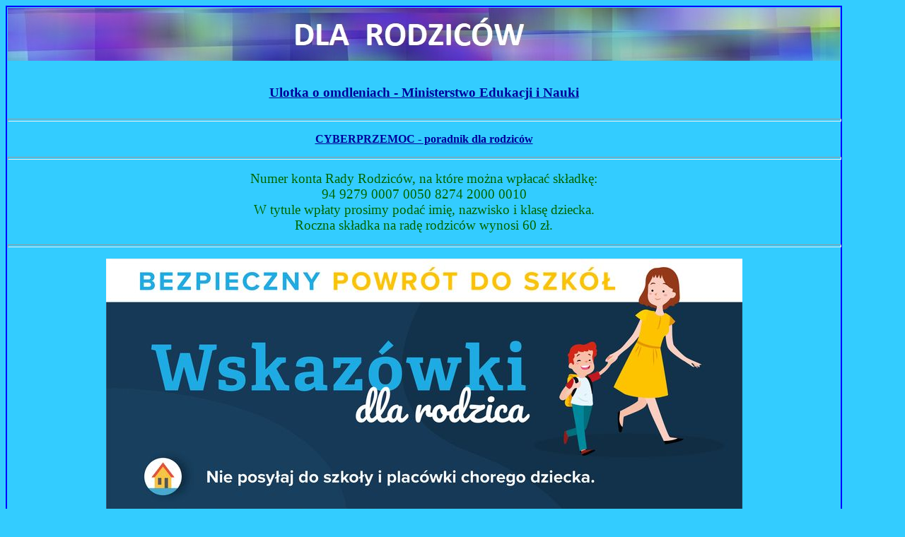

--- FILE ---
content_type: text/html
request_url: https://zsonr1.gminasedziejowice.eu/rodzice/rodzice.html
body_size: 2205
content:
<!DOCTYPE HTML PUBLIC "-//W3C//DTD HTML 4.01 Transitional//EN">
<html><head>













































  
  <meta http-equiv="Content-Language" content="pl">

  
  <meta name="GENERATOR" content="Microsoft FrontPage 5.0">

  
  <meta name="ProgId" content="FrontPage.Editor.Document">

  
  <meta http-equiv="Content-Type" content="text/html; charset=windows-1250"><title>AKTUALNOŚĆI</title>
  

  
  
  <style>
<!--
 li.MsoNormal
	{mso-style-parent:"";
	margin-bottom:.0001pt;
	font-size:12.0pt;
	font-family:"Times New Roman";
	margin-left:0cm; margin-right:0cm; margin-top:0cm}
h4
	{margin-bottom:.0001pt;
	text-align:center;
	page-break-after:avoid;
	font-size:16.0pt;
	font-family:"Comic Sans MS";
	font-style:italic; margin-left:0cm; margin-right:0cm; margin-top:0cm}
span.MsoEndnoteReference
	{font-family:"Times New Roman","serif";
	vertical-align:super}
-->
  </style></head><body style="color: rgb(0, 0, 0); background-color: rgb(51, 204, 255);" alink="#000099" link="#000099" vlink="#990099">
<table style="width: 1000px; height: 112px;" border="1" bordercolor="#0000ff" cellpadding="1" cellspacing="0">

  <tbody>
    <tr>
      <td style="width: 828px;"><small><span style="font-weight: bold;"></span></small>
      <p style="text-align: center; font-weight: bold;" class="MsoTitle"><big><big><big><img style="width: 1177px; height: 75px;" alt="" src="rodzice.jpg"><br>
</big></big></big></p>
      <div style="text-align: center;"><span style="font-weight: bold;"></span><br style="font-weight: bold;">
      <span style="font-weight: bold;"><big><a href="omdlenia.pdf" target="_blank">Ulotka o omdleniach - Ministerstwo Edukacji i Nauki</a><br></big><br>
</span>
      <hr style="width: 100%; height: 2px;">
      <p class="MsoNormal" style="text-align: center; color: rgb(0, 102, 0);" align="center"><a style="font-weight: bold;" href="cyberprzemoc.pdf" target="_blank">CYBERPRZEMOC - poradnik dla rodziców</a></p>
      <hr style="width: 100%; height: 2px;">

      <p class="MsoNormal" style="text-align: center; color: rgb(0, 102, 0);" align="center"><big>Numer konta Rady Rodziców, na które można wpłacać składkę:<br>

94 9279 0007 0050 8274 2000 0010<br>

W tytule wpłaty prosimy podać imię, nazwisko i klasę dziecka.<br>

Roczna składka na radę rodziców wynosi 60 zł.</big><br>
<span style="font-weight: bold;"></span></p>

      

      

      <hr style="width: 100%; height: 2px;">
      <p class="MsoNormal" style="text-align: center;" align="center">
<span style="font-size: 14pt; line-height: 107%; color: red;"></span></p>

      <p class="MsoNormal" style="text-align: center;" align="center"><span style="font-size: 14pt; line-height: 107%; color: red;"><img style="width: 900px; height: 1273px;" alt="" src="Bezpieczny_powr%C3%B3t_do_szko%C5%82y_-_rodzice.jpg"></span></p>

      <p class="MsoNormal" style="text-align: center;" align="center"><span style="font-size: 14pt; line-height: 107%; color: red;"><img style="width: 900px; height: 1273px;" alt="" src="Bezpieczny_powr%C3%B3t_do_szko%C5%82y_-_uczniowie.jpg"><br>
      </span></p><br>
      <hr style="width: 100%; height: 2px;"><a href="Wytyczne_GIS_MZ_i_MEN_dla_szk%C3%B3l_%E2%80%93_konsultacje_z_nauczycielami_w_szkole%20%281%29.pdf" target="_blank">Konsultacje w szkole – wytyczne GIS, MZ i MEN dla szkół</a><br>
      <br>
</div>
      <p style="text-align: center;" class="MsoTitle"><a href="Rekomendacje%20GIS%20%E2%80%93%20zaj%C4%99cia%20rewalidacyjne.pdf" target="_blank">Rekomendacje dotyczące organizacji zajęć rewalidacyjnych,<br>
 rewalidacyjno-wychowawczych i wczesnego wspomagania rozwoju dziecka</a><a href="Prezentacja%E2%80%93zasady%20przeprowadzania%20i%20harmonogram%20egzamin%C3%B3w%20w%202020%20r.pdf" target="_blank"><br>
      </a></p>
      <p style="text-align: center;" class="MsoTitle"><a href="Prezentacja%E2%80%93zasady%20przeprowadzania%20i%20harmonogram%20egzamin%C3%B3w%20w%202020%20r.pdf" target="_blank">Prezentacja–zasady przeprowadzania i harmonogram egzaminów w 2020 r</a><a href="../uczniowie/I%20Liceum%20Og%C3%B3lnokszta%C5%82c%C4%85ce%20im.%20T.%20Ko%C5%9Bciuszki%20w%20%C5%81asku.pdf" target="_blank"><br>
      </a></p>

      <p style="text-align: center;" class="MsoTitle"><a href="../uczniowie/I%20Liceum%20Og%C3%B3lnokszta%C5%82c%C4%85ce%20im.%20T.%20Ko%C5%9Bciuszki%20w%20%C5%81asku.pdf" target="_blank">I Liceum Ogólnokształcące im. T. Kościuszki w Łasku</a></p>

      <p style="text-align: center;" class="MsoTitle"><a href="depresja%20u%20dzieci%20i%20m%C5%82odzie%C5%BCy.pdf" target="_blank">Depresja u dzieci i młodzieży</a></p>

      <p style="text-align: center; font-weight: bold;" class="MsoTitle"><a href="harmonogram%20pracy%20pedagog%C3%B3w.pdf" target="_blank"><span style="font-weight: normal;">Harmonogram pracy pedagogów</span></a><a href="bezpiecze%C5%84stwo%20i%20higiena%20pracy%20ucznia%20przy%20komputerze.png" target="_blank"><span style="font-weight: normal;"><br>
      </span></a></p>

      <p style="text-align: center; font-weight: bold;" class="MsoTitle"><a href="bezpiecze%C5%84stwo%20i%20higiena%20pracy%20ucznia%20przy%20komputerze.png" target="_blank"><span style="font-weight: normal;">Bezpieczeństwo i higiena pracy ucznia przy komputerze</span></a><br>
      </p>

      <p style="text-align: center; font-weight: bold;" class="MsoTitle"><a href="Jak%20zmotywowa%C4%87%20si%C4%99%20do%20systematycznej%20nauki%20pozaszko%C5%82%C4%85_.png" target="_blank"><small style="font-weight: normal;">Jak zmotywować się do systematycznej nauki pozaszkołą</small></a></p>
      <div style="text-align: center;"><a href="Prezentacja%204%20Motywacja%20dziecka%20-%20jak%20wspierac%20%5Brodzice%5D.pdf" target="_blank">Prezentacja - Motywacja dziecka - jak wspierac [rodzice]</a><br>
      <br>
      <a href="Prezentacja%208%20Zarzadzanie%20czasem%20%5Buczniowie%5D.pdf" target="_blank">Prezentacja - Zarzadzanie czasem [uczniowie]</a><br>
      <br>
      </div>
<p style="text-align: center;" class="MsoNormal"><a href="../rekrutacja/Lista%20dzieci%20przyjetych%20do%20Przedszkola%20%20Publicznego%20w%20S%C4%99dziejowiocach%20w%20roku%20szkolnym%202020-2021.pdf" target="_blank">Lista dzieci przyjetych do Przedszkola&nbsp; Publicznego w Sędziejowiocach w roku szkolnym 2020-2021</a><br>
      </p>

      
      <div style="text-align: center;"><a href="../rekrutacja/Lista%20dzieci%20przyjetych%20do%20oddzia%C5%82u%20przedszkolnego%20w%20Szkole%20Podstawowej%20w%20S%C4%99dziejowicach%20w%20roku%20szkolnym%202020-2021%20.pdf" target="_blank">Lista dzieci przyjetych do oddziału przedszkolnego w Szkole Podstawowej w Sędziejowicach w roku szkolnym 2020-2021</a></div>

      <p style="text-align: center;" class="MsoNormal"><a target="_blank" href="../rekrutacja/Lista%20uczni%C3%B3w%20zakwalifikowanych%20i%20niezakwalifikowanych%20do%20PP%20w%20S%C4%99dziejowicach.pdf">Lista uczniów zakwalifikowanych i niezakwalifikowanych do Przedszkola Publicznego <br>
w Sędziejowicach w roku szkolnym 2020/2021<br>
      </a></p>

      <p style="text-align: center;" class="MsoNormal"><a target="_blank" href="../rekrutacja/Lista%20uczni%C3%B3w%20zakwalifikowanych%20do%20klasy%200%20w%20roku%20szkolnym%20202021.pdf">Lista uczniów zakwalifikowanych do klasy "0" w Sędziejowicach<br>
 w roku szkolnym 2020/2021</a></p>

      

      

      <div style="text-align: center;"><br>

      <p style="text-align: center;" class="MsoTitle"><big><big><big><big style="color: rgb(51, 204, 0);"><small style="font-weight: bold;"><small><small><small><a href="../zarzadzenia%20wojta/zarzadzenie%20nr%2065-19.pdf" target="_blank"><span style="color: rgb(0, 51, 0);">ZARZĄDZENIE </span><span style="color: rgb(0, 51, 0);">NR 65/19</span><br style="color: rgb(0, 51, 0);">
      <span style="color: rgb(0, 51, 0);">WOJTA GMINY SĘDZIEJOWICE</span><br style="color: rgb(0, 51, 0);">
      <span style="color: rgb(0, 51, 0);">z dnia 9 sierpnia 2019 r.</span><br style="color: rgb(0, 51, 0);">
      <span style="color: rgb(0, 51, 0);">w sprawie ustalenia terminu
skł adania wniosków o udzielenie pomocy finansowej</span><br style="color: rgb(0, 51, 0);">
      <span style="color: rgb(0, 51, 0);">uczniom na zakup
podręcznikórv i materiał ów edukacyjnych w ramach Rządowego</span><br style="color: rgb(0, 51, 0);">
      <span style="color: rgb(0, 51, 0);">programu ,,Wyprawka szkolna"
w roku szkolnym 2019/2020&nbsp;&nbsp;</span> <br>
      </a></small></small></small></small></big></big></big></big></p>


</div>
      
      </td>
    </tr>
  </tbody>
</table>

<div style="text-align: center;"><small> </small></div>

<div style="text-align: center;"><small> </small></div>

<div style="text-align: center;"><small>
</small></div>

</body></html>